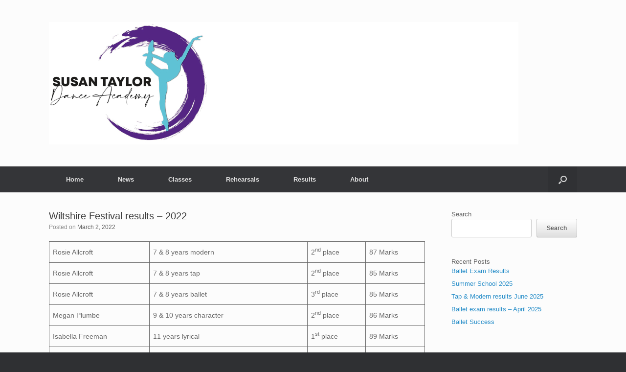

--- FILE ---
content_type: text/html; charset=UTF-8
request_url: https://www.susantaylordanceacademy.com/festival-results/wiltshire-festival-results-2022/
body_size: 8225
content:
<!DOCTYPE html>
<html lang="en">
<head>
	<meta charset="UTF-8" />
	<meta http-equiv="X-UA-Compatible" content="IE=10" />
	<link rel="profile" href="http://gmpg.org/xfn/11" />
	<link rel="pingback" href="https://www.susantaylordanceacademy.com/xmlrpc.php" />
	<title>Wiltshire Festival results &#8211; 2022 &#8211; Susan Taylor Dancing Academy</title>
<meta name='robots' content='max-image-preview:large' />
	<style>img:is([sizes="auto" i], [sizes^="auto," i]) { contain-intrinsic-size: 3000px 1500px }</style>
	<link rel="alternate" type="application/rss+xml" title="Susan Taylor Dancing Academy &raquo; Feed" href="https://www.susantaylordanceacademy.com/feed/" />
<link rel="alternate" type="application/rss+xml" title="Susan Taylor Dancing Academy &raquo; Comments Feed" href="https://www.susantaylordanceacademy.com/comments/feed/" />
<link rel="alternate" type="application/rss+xml" title="Susan Taylor Dancing Academy &raquo; Wiltshire Festival results &#8211; 2022 Comments Feed" href="https://www.susantaylordanceacademy.com/festival-results/wiltshire-festival-results-2022/feed/" />
<script type="text/javascript">
/* <![CDATA[ */
window._wpemojiSettings = {"baseUrl":"https:\/\/s.w.org\/images\/core\/emoji\/15.1.0\/72x72\/","ext":".png","svgUrl":"https:\/\/s.w.org\/images\/core\/emoji\/15.1.0\/svg\/","svgExt":".svg","source":{"concatemoji":"https:\/\/www.susantaylordanceacademy.com\/wp-includes\/js\/wp-emoji-release.min.js?ver=6.8.1"}};
/*! This file is auto-generated */
!function(i,n){var o,s,e;function c(e){try{var t={supportTests:e,timestamp:(new Date).valueOf()};sessionStorage.setItem(o,JSON.stringify(t))}catch(e){}}function p(e,t,n){e.clearRect(0,0,e.canvas.width,e.canvas.height),e.fillText(t,0,0);var t=new Uint32Array(e.getImageData(0,0,e.canvas.width,e.canvas.height).data),r=(e.clearRect(0,0,e.canvas.width,e.canvas.height),e.fillText(n,0,0),new Uint32Array(e.getImageData(0,0,e.canvas.width,e.canvas.height).data));return t.every(function(e,t){return e===r[t]})}function u(e,t,n){switch(t){case"flag":return n(e,"\ud83c\udff3\ufe0f\u200d\u26a7\ufe0f","\ud83c\udff3\ufe0f\u200b\u26a7\ufe0f")?!1:!n(e,"\ud83c\uddfa\ud83c\uddf3","\ud83c\uddfa\u200b\ud83c\uddf3")&&!n(e,"\ud83c\udff4\udb40\udc67\udb40\udc62\udb40\udc65\udb40\udc6e\udb40\udc67\udb40\udc7f","\ud83c\udff4\u200b\udb40\udc67\u200b\udb40\udc62\u200b\udb40\udc65\u200b\udb40\udc6e\u200b\udb40\udc67\u200b\udb40\udc7f");case"emoji":return!n(e,"\ud83d\udc26\u200d\ud83d\udd25","\ud83d\udc26\u200b\ud83d\udd25")}return!1}function f(e,t,n){var r="undefined"!=typeof WorkerGlobalScope&&self instanceof WorkerGlobalScope?new OffscreenCanvas(300,150):i.createElement("canvas"),a=r.getContext("2d",{willReadFrequently:!0}),o=(a.textBaseline="top",a.font="600 32px Arial",{});return e.forEach(function(e){o[e]=t(a,e,n)}),o}function t(e){var t=i.createElement("script");t.src=e,t.defer=!0,i.head.appendChild(t)}"undefined"!=typeof Promise&&(o="wpEmojiSettingsSupports",s=["flag","emoji"],n.supports={everything:!0,everythingExceptFlag:!0},e=new Promise(function(e){i.addEventListener("DOMContentLoaded",e,{once:!0})}),new Promise(function(t){var n=function(){try{var e=JSON.parse(sessionStorage.getItem(o));if("object"==typeof e&&"number"==typeof e.timestamp&&(new Date).valueOf()<e.timestamp+604800&&"object"==typeof e.supportTests)return e.supportTests}catch(e){}return null}();if(!n){if("undefined"!=typeof Worker&&"undefined"!=typeof OffscreenCanvas&&"undefined"!=typeof URL&&URL.createObjectURL&&"undefined"!=typeof Blob)try{var e="postMessage("+f.toString()+"("+[JSON.stringify(s),u.toString(),p.toString()].join(",")+"));",r=new Blob([e],{type:"text/javascript"}),a=new Worker(URL.createObjectURL(r),{name:"wpTestEmojiSupports"});return void(a.onmessage=function(e){c(n=e.data),a.terminate(),t(n)})}catch(e){}c(n=f(s,u,p))}t(n)}).then(function(e){for(var t in e)n.supports[t]=e[t],n.supports.everything=n.supports.everything&&n.supports[t],"flag"!==t&&(n.supports.everythingExceptFlag=n.supports.everythingExceptFlag&&n.supports[t]);n.supports.everythingExceptFlag=n.supports.everythingExceptFlag&&!n.supports.flag,n.DOMReady=!1,n.readyCallback=function(){n.DOMReady=!0}}).then(function(){return e}).then(function(){var e;n.supports.everything||(n.readyCallback(),(e=n.source||{}).concatemoji?t(e.concatemoji):e.wpemoji&&e.twemoji&&(t(e.twemoji),t(e.wpemoji)))}))}((window,document),window._wpemojiSettings);
/* ]]> */
</script>
<style id='wp-emoji-styles-inline-css' type='text/css'>

	img.wp-smiley, img.emoji {
		display: inline !important;
		border: none !important;
		box-shadow: none !important;
		height: 1em !important;
		width: 1em !important;
		margin: 0 0.07em !important;
		vertical-align: -0.1em !important;
		background: none !important;
		padding: 0 !important;
	}
</style>
<link rel='stylesheet' id='wp-block-library-css' href='https://www.susantaylordanceacademy.com/wp-includes/css/dist/block-library/style.min.css?ver=6.8.1' type='text/css' media='all' />
<style id='classic-theme-styles-inline-css' type='text/css'>
/*! This file is auto-generated */
.wp-block-button__link{color:#fff;background-color:#32373c;border-radius:9999px;box-shadow:none;text-decoration:none;padding:calc(.667em + 2px) calc(1.333em + 2px);font-size:1.125em}.wp-block-file__button{background:#32373c;color:#fff;text-decoration:none}
</style>
<style id='global-styles-inline-css' type='text/css'>
:root{--wp--preset--aspect-ratio--square: 1;--wp--preset--aspect-ratio--4-3: 4/3;--wp--preset--aspect-ratio--3-4: 3/4;--wp--preset--aspect-ratio--3-2: 3/2;--wp--preset--aspect-ratio--2-3: 2/3;--wp--preset--aspect-ratio--16-9: 16/9;--wp--preset--aspect-ratio--9-16: 9/16;--wp--preset--color--black: #000000;--wp--preset--color--cyan-bluish-gray: #abb8c3;--wp--preset--color--white: #ffffff;--wp--preset--color--pale-pink: #f78da7;--wp--preset--color--vivid-red: #cf2e2e;--wp--preset--color--luminous-vivid-orange: #ff6900;--wp--preset--color--luminous-vivid-amber: #fcb900;--wp--preset--color--light-green-cyan: #7bdcb5;--wp--preset--color--vivid-green-cyan: #00d084;--wp--preset--color--pale-cyan-blue: #8ed1fc;--wp--preset--color--vivid-cyan-blue: #0693e3;--wp--preset--color--vivid-purple: #9b51e0;--wp--preset--gradient--vivid-cyan-blue-to-vivid-purple: linear-gradient(135deg,rgba(6,147,227,1) 0%,rgb(155,81,224) 100%);--wp--preset--gradient--light-green-cyan-to-vivid-green-cyan: linear-gradient(135deg,rgb(122,220,180) 0%,rgb(0,208,130) 100%);--wp--preset--gradient--luminous-vivid-amber-to-luminous-vivid-orange: linear-gradient(135deg,rgba(252,185,0,1) 0%,rgba(255,105,0,1) 100%);--wp--preset--gradient--luminous-vivid-orange-to-vivid-red: linear-gradient(135deg,rgba(255,105,0,1) 0%,rgb(207,46,46) 100%);--wp--preset--gradient--very-light-gray-to-cyan-bluish-gray: linear-gradient(135deg,rgb(238,238,238) 0%,rgb(169,184,195) 100%);--wp--preset--gradient--cool-to-warm-spectrum: linear-gradient(135deg,rgb(74,234,220) 0%,rgb(151,120,209) 20%,rgb(207,42,186) 40%,rgb(238,44,130) 60%,rgb(251,105,98) 80%,rgb(254,248,76) 100%);--wp--preset--gradient--blush-light-purple: linear-gradient(135deg,rgb(255,206,236) 0%,rgb(152,150,240) 100%);--wp--preset--gradient--blush-bordeaux: linear-gradient(135deg,rgb(254,205,165) 0%,rgb(254,45,45) 50%,rgb(107,0,62) 100%);--wp--preset--gradient--luminous-dusk: linear-gradient(135deg,rgb(255,203,112) 0%,rgb(199,81,192) 50%,rgb(65,88,208) 100%);--wp--preset--gradient--pale-ocean: linear-gradient(135deg,rgb(255,245,203) 0%,rgb(182,227,212) 50%,rgb(51,167,181) 100%);--wp--preset--gradient--electric-grass: linear-gradient(135deg,rgb(202,248,128) 0%,rgb(113,206,126) 100%);--wp--preset--gradient--midnight: linear-gradient(135deg,rgb(2,3,129) 0%,rgb(40,116,252) 100%);--wp--preset--font-size--small: 13px;--wp--preset--font-size--medium: 20px;--wp--preset--font-size--large: 36px;--wp--preset--font-size--x-large: 42px;--wp--preset--spacing--20: 0.44rem;--wp--preset--spacing--30: 0.67rem;--wp--preset--spacing--40: 1rem;--wp--preset--spacing--50: 1.5rem;--wp--preset--spacing--60: 2.25rem;--wp--preset--spacing--70: 3.38rem;--wp--preset--spacing--80: 5.06rem;--wp--preset--shadow--natural: 6px 6px 9px rgba(0, 0, 0, 0.2);--wp--preset--shadow--deep: 12px 12px 50px rgba(0, 0, 0, 0.4);--wp--preset--shadow--sharp: 6px 6px 0px rgba(0, 0, 0, 0.2);--wp--preset--shadow--outlined: 6px 6px 0px -3px rgba(255, 255, 255, 1), 6px 6px rgba(0, 0, 0, 1);--wp--preset--shadow--crisp: 6px 6px 0px rgba(0, 0, 0, 1);}:where(.is-layout-flex){gap: 0.5em;}:where(.is-layout-grid){gap: 0.5em;}body .is-layout-flex{display: flex;}.is-layout-flex{flex-wrap: wrap;align-items: center;}.is-layout-flex > :is(*, div){margin: 0;}body .is-layout-grid{display: grid;}.is-layout-grid > :is(*, div){margin: 0;}:where(.wp-block-columns.is-layout-flex){gap: 2em;}:where(.wp-block-columns.is-layout-grid){gap: 2em;}:where(.wp-block-post-template.is-layout-flex){gap: 1.25em;}:where(.wp-block-post-template.is-layout-grid){gap: 1.25em;}.has-black-color{color: var(--wp--preset--color--black) !important;}.has-cyan-bluish-gray-color{color: var(--wp--preset--color--cyan-bluish-gray) !important;}.has-white-color{color: var(--wp--preset--color--white) !important;}.has-pale-pink-color{color: var(--wp--preset--color--pale-pink) !important;}.has-vivid-red-color{color: var(--wp--preset--color--vivid-red) !important;}.has-luminous-vivid-orange-color{color: var(--wp--preset--color--luminous-vivid-orange) !important;}.has-luminous-vivid-amber-color{color: var(--wp--preset--color--luminous-vivid-amber) !important;}.has-light-green-cyan-color{color: var(--wp--preset--color--light-green-cyan) !important;}.has-vivid-green-cyan-color{color: var(--wp--preset--color--vivid-green-cyan) !important;}.has-pale-cyan-blue-color{color: var(--wp--preset--color--pale-cyan-blue) !important;}.has-vivid-cyan-blue-color{color: var(--wp--preset--color--vivid-cyan-blue) !important;}.has-vivid-purple-color{color: var(--wp--preset--color--vivid-purple) !important;}.has-black-background-color{background-color: var(--wp--preset--color--black) !important;}.has-cyan-bluish-gray-background-color{background-color: var(--wp--preset--color--cyan-bluish-gray) !important;}.has-white-background-color{background-color: var(--wp--preset--color--white) !important;}.has-pale-pink-background-color{background-color: var(--wp--preset--color--pale-pink) !important;}.has-vivid-red-background-color{background-color: var(--wp--preset--color--vivid-red) !important;}.has-luminous-vivid-orange-background-color{background-color: var(--wp--preset--color--luminous-vivid-orange) !important;}.has-luminous-vivid-amber-background-color{background-color: var(--wp--preset--color--luminous-vivid-amber) !important;}.has-light-green-cyan-background-color{background-color: var(--wp--preset--color--light-green-cyan) !important;}.has-vivid-green-cyan-background-color{background-color: var(--wp--preset--color--vivid-green-cyan) !important;}.has-pale-cyan-blue-background-color{background-color: var(--wp--preset--color--pale-cyan-blue) !important;}.has-vivid-cyan-blue-background-color{background-color: var(--wp--preset--color--vivid-cyan-blue) !important;}.has-vivid-purple-background-color{background-color: var(--wp--preset--color--vivid-purple) !important;}.has-black-border-color{border-color: var(--wp--preset--color--black) !important;}.has-cyan-bluish-gray-border-color{border-color: var(--wp--preset--color--cyan-bluish-gray) !important;}.has-white-border-color{border-color: var(--wp--preset--color--white) !important;}.has-pale-pink-border-color{border-color: var(--wp--preset--color--pale-pink) !important;}.has-vivid-red-border-color{border-color: var(--wp--preset--color--vivid-red) !important;}.has-luminous-vivid-orange-border-color{border-color: var(--wp--preset--color--luminous-vivid-orange) !important;}.has-luminous-vivid-amber-border-color{border-color: var(--wp--preset--color--luminous-vivid-amber) !important;}.has-light-green-cyan-border-color{border-color: var(--wp--preset--color--light-green-cyan) !important;}.has-vivid-green-cyan-border-color{border-color: var(--wp--preset--color--vivid-green-cyan) !important;}.has-pale-cyan-blue-border-color{border-color: var(--wp--preset--color--pale-cyan-blue) !important;}.has-vivid-cyan-blue-border-color{border-color: var(--wp--preset--color--vivid-cyan-blue) !important;}.has-vivid-purple-border-color{border-color: var(--wp--preset--color--vivid-purple) !important;}.has-vivid-cyan-blue-to-vivid-purple-gradient-background{background: var(--wp--preset--gradient--vivid-cyan-blue-to-vivid-purple) !important;}.has-light-green-cyan-to-vivid-green-cyan-gradient-background{background: var(--wp--preset--gradient--light-green-cyan-to-vivid-green-cyan) !important;}.has-luminous-vivid-amber-to-luminous-vivid-orange-gradient-background{background: var(--wp--preset--gradient--luminous-vivid-amber-to-luminous-vivid-orange) !important;}.has-luminous-vivid-orange-to-vivid-red-gradient-background{background: var(--wp--preset--gradient--luminous-vivid-orange-to-vivid-red) !important;}.has-very-light-gray-to-cyan-bluish-gray-gradient-background{background: var(--wp--preset--gradient--very-light-gray-to-cyan-bluish-gray) !important;}.has-cool-to-warm-spectrum-gradient-background{background: var(--wp--preset--gradient--cool-to-warm-spectrum) !important;}.has-blush-light-purple-gradient-background{background: var(--wp--preset--gradient--blush-light-purple) !important;}.has-blush-bordeaux-gradient-background{background: var(--wp--preset--gradient--blush-bordeaux) !important;}.has-luminous-dusk-gradient-background{background: var(--wp--preset--gradient--luminous-dusk) !important;}.has-pale-ocean-gradient-background{background: var(--wp--preset--gradient--pale-ocean) !important;}.has-electric-grass-gradient-background{background: var(--wp--preset--gradient--electric-grass) !important;}.has-midnight-gradient-background{background: var(--wp--preset--gradient--midnight) !important;}.has-small-font-size{font-size: var(--wp--preset--font-size--small) !important;}.has-medium-font-size{font-size: var(--wp--preset--font-size--medium) !important;}.has-large-font-size{font-size: var(--wp--preset--font-size--large) !important;}.has-x-large-font-size{font-size: var(--wp--preset--font-size--x-large) !important;}
:where(.wp-block-post-template.is-layout-flex){gap: 1.25em;}:where(.wp-block-post-template.is-layout-grid){gap: 1.25em;}
:where(.wp-block-columns.is-layout-flex){gap: 2em;}:where(.wp-block-columns.is-layout-grid){gap: 2em;}
:root :where(.wp-block-pullquote){font-size: 1.5em;line-height: 1.6;}
</style>
<link rel='stylesheet' id='contact-form-7-css' href='https://www.susantaylordanceacademy.com/wp-content/plugins/contact-form-7/includes/css/styles.css?ver=6.0.6' type='text/css' media='all' />
<link rel='stylesheet' id='vantage-style-css' href='https://www.susantaylordanceacademy.com/wp-content/themes/vantage/style.css?ver=1.20.31' type='text/css' media='all' />
<link rel='stylesheet' id='font-awesome-css' href='https://www.susantaylordanceacademy.com/wp-content/themes/vantage/fontawesome/css/font-awesome.css?ver=4.6.2' type='text/css' media='all' />
<link rel='stylesheet' id='siteorigin-mobilenav-css' href='https://www.susantaylordanceacademy.com/wp-content/themes/vantage/inc/mobilenav/css/mobilenav.css?ver=1.20.31' type='text/css' media='all' />
<script type="text/javascript" src="https://www.susantaylordanceacademy.com/wp-includes/js/jquery/jquery.min.js?ver=3.7.1" id="jquery-core-js"></script>
<script type="text/javascript" src="https://www.susantaylordanceacademy.com/wp-includes/js/jquery/jquery-migrate.min.js?ver=3.4.1" id="jquery-migrate-js"></script>
<script type="text/javascript" src="https://www.susantaylordanceacademy.com/wp-content/themes/vantage/js/jquery.flexslider.min.js?ver=2.1" id="jquery-flexslider-js"></script>
<script type="text/javascript" src="https://www.susantaylordanceacademy.com/wp-content/themes/vantage/js/jquery.touchSwipe.min.js?ver=1.6.6" id="jquery-touchswipe-js"></script>
<script type="text/javascript" id="vantage-main-js-extra">
/* <![CDATA[ */
var vantage = {"fitvids":"1"};
/* ]]> */
</script>
<script type="text/javascript" src="https://www.susantaylordanceacademy.com/wp-content/themes/vantage/js/jquery.theme-main.min.js?ver=1.20.31" id="vantage-main-js"></script>
<script type="text/javascript" src="https://www.susantaylordanceacademy.com/wp-content/plugins/so-widgets-bundle/js/lib/jquery.fitvids.min.js?ver=1.1" id="jquery-fitvids-js"></script>
<!--[if lt IE 9]>
<script type="text/javascript" src="https://www.susantaylordanceacademy.com/wp-content/themes/vantage/js/html5.min.js?ver=3.7.3" id="vantage-html5-js"></script>
<![endif]-->
<!--[if (gte IE 6)&(lte IE 8)]>
<script type="text/javascript" src="https://www.susantaylordanceacademy.com/wp-content/themes/vantage/js/selectivizr.min.js?ver=1.0.3b" id="vantage-selectivizr-js"></script>
<![endif]-->
<script type="text/javascript" id="siteorigin-mobilenav-js-extra">
/* <![CDATA[ */
var mobileNav = {"search":{"url":"https:\/\/www.susantaylordanceacademy.com","placeholder":"Search"},"text":{"navigate":"Menu","back":"Back","close":"Close"},"nextIconUrl":"https:\/\/www.susantaylordanceacademy.com\/wp-content\/themes\/vantage\/inc\/mobilenav\/images\/next.png","mobileMenuClose":"<i class=\"fa fa-times\"><\/i>"};
/* ]]> */
</script>
<script type="text/javascript" src="https://www.susantaylordanceacademy.com/wp-content/themes/vantage/inc/mobilenav/js/mobilenav.min.js?ver=1.20.31" id="siteorigin-mobilenav-js"></script>
<link rel="https://api.w.org/" href="https://www.susantaylordanceacademy.com/wp-json/" /><link rel="alternate" title="JSON" type="application/json" href="https://www.susantaylordanceacademy.com/wp-json/wp/v2/posts/1417" /><link rel="EditURI" type="application/rsd+xml" title="RSD" href="https://www.susantaylordanceacademy.com/xmlrpc.php?rsd" />
<meta name="generator" content="WordPress 6.8.1" />
<link rel="canonical" href="https://www.susantaylordanceacademy.com/festival-results/wiltshire-festival-results-2022/" />
<link rel='shortlink' href='https://www.susantaylordanceacademy.com/?p=1417' />
<link rel="alternate" title="oEmbed (JSON)" type="application/json+oembed" href="https://www.susantaylordanceacademy.com/wp-json/oembed/1.0/embed?url=https%3A%2F%2Fwww.susantaylordanceacademy.com%2Ffestival-results%2Fwiltshire-festival-results-2022%2F" />
<link rel="alternate" title="oEmbed (XML)" type="text/xml+oembed" href="https://www.susantaylordanceacademy.com/wp-json/oembed/1.0/embed?url=https%3A%2F%2Fwww.susantaylordanceacademy.com%2Ffestival-results%2Fwiltshire-festival-results-2022%2F&#038;format=xml" />
<meta name="viewport" content="width=device-width, initial-scale=1" />			<style type="text/css">
				.so-mobilenav-mobile + * { display: none; }
				@media screen and (max-width: 480px) { .so-mobilenav-mobile + * { display: block; } .so-mobilenav-standard + * { display: none; } .site-navigation #search-icon { display: none; } .has-menu-search .main-navigation ul { margin-right: 0 !important; }
				
								}
			</style>
				<style type="text/css" media="screen">
			#footer-widgets .widget { width: 100%; }
			#masthead-widgets .widget { width: 100%; }
		</style>
		<style type="text/css" id="customizer-css">#masthead.site-header .hgroup .site-title, #masthead.masthead-logo-in-menu .logo > .site-title { font-size: 36px } a.button, button, html input[type="button"], input[type="reset"], input[type="submit"], .post-navigation a, #image-navigation a, article.post .more-link, article.page .more-link, .paging-navigation a, .woocommerce #page-wrapper .button, .woocommerce a.button, .woocommerce .checkout-button, .woocommerce input.button, #infinite-handle span button { text-shadow: none } a.button, button, html input[type="button"], input[type="reset"], input[type="submit"], .post-navigation a, #image-navigation a, article.post .more-link, article.page .more-link, .paging-navigation a, .woocommerce #page-wrapper .button, .woocommerce a.button, .woocommerce .checkout-button, .woocommerce input.button, .woocommerce #respond input#submit.alt, .woocommerce a.button.alt, .woocommerce button.button.alt, .woocommerce input.button.alt, #infinite-handle span { -webkit-box-shadow: none; -moz-box-shadow: none; box-shadow: none } </style><link rel="icon" href="https://www.susantaylordanceacademy.com/wp-content/uploads/2022/03/cropped-110285219_3177295878987065_4577682135298416389_n-32x32.jpg" sizes="32x32" />
<link rel="icon" href="https://www.susantaylordanceacademy.com/wp-content/uploads/2022/03/cropped-110285219_3177295878987065_4577682135298416389_n-192x192.jpg" sizes="192x192" />
<link rel="apple-touch-icon" href="https://www.susantaylordanceacademy.com/wp-content/uploads/2022/03/cropped-110285219_3177295878987065_4577682135298416389_n-180x180.jpg" />
<meta name="msapplication-TileImage" content="https://www.susantaylordanceacademy.com/wp-content/uploads/2022/03/cropped-110285219_3177295878987065_4577682135298416389_n-270x270.jpg" />
</head>

<body class="wp-singular post-template-default single single-post postid-1417 single-format-standard wp-theme-vantage group-blog responsive layout-full no-js has-sidebar has-menu-search page-layout-default mobilenav">


<div id="page-wrapper">

	<a class="skip-link screen-reader-text" href="#content">Skip to content</a>

	
	
		<header id="masthead" class="site-header" role="banner">

	<div class="hgroup full-container ">

		
			<div class="logo-wrapper">
				<a href="https://www.susantaylordanceacademy.com/" title="Susan Taylor Dancing Academy" rel="home" class="logo">
					<img src="https://www.susantaylordanceacademy.com/wp-content/uploads/2022/03/Banner-Logo.jpg"  class="logo-height-constrain"  width="960"  height="250"  alt="Susan Taylor Dancing Academy Logo"  />				</a>
							</div>

			
				<div class="support-text">
									</div>

			
		
	</div><!-- .hgroup.full-container -->

	
<nav class="site-navigation main-navigation primary use-vantage-sticky-menu use-sticky-menu">

	<div class="full-container">
				
		<div class="main-navigation-container">
			<div id="so-mobilenav-standard-1" data-id="1" class="so-mobilenav-standard"></div><div class="menu-home-menu-container"><ul id="menu-home-menu" class="menu"><li id="menu-item-15" class="menu-item menu-item-type-custom menu-item-object-custom menu-item-home menu-item-15"><a href="https://www.susantaylordanceacademy.com/"><span class="icon"></span>Home</a></li>
<li id="menu-item-1480" class="menu-item menu-item-type-taxonomy menu-item-object-category menu-item-1480"><a href="https://www.susantaylordanceacademy.com/category/news/">News</a></li>
<li id="menu-item-450" class="menu-item menu-item-type-custom menu-item-object-custom menu-item-has-children menu-item-450"><a href="#"><span class="icon"></span>Classes</a>
<ul class="sub-menu">
	<li id="menu-item-1400" class="menu-item menu-item-type-post_type menu-item-object-page menu-item-1400"><a href="https://www.susantaylordanceacademy.com/ballet/">Ballet</a></li>
	<li id="menu-item-1399" class="menu-item menu-item-type-post_type menu-item-object-page menu-item-1399"><a href="https://www.susantaylordanceacademy.com/tap/">Tap</a></li>
	<li id="menu-item-1404" class="menu-item menu-item-type-post_type menu-item-object-page menu-item-1404"><a href="https://www.susantaylordanceacademy.com/modern/">Modern</a></li>
	<li id="menu-item-1402" class="menu-item menu-item-type-post_type menu-item-object-page menu-item-1402"><a href="https://www.susantaylordanceacademy.com/musical-theatre/">Musical Theatre</a></li>
	<li id="menu-item-1403" class="menu-item menu-item-type-post_type menu-item-object-page menu-item-1403"><a href="https://www.susantaylordanceacademy.com/body-conditioning/">Body Conditioning</a></li>
	<li id="menu-item-452" class="menu-item menu-item-type-taxonomy menu-item-object-category menu-item-452"><a href="https://www.susantaylordanceacademy.com/category/timetable/">Timetable</a></li>
	<li id="menu-item-1401" class="menu-item menu-item-type-post_type menu-item-object-page menu-item-1401"><a href="https://www.susantaylordanceacademy.com/uniform-list/">Uniform List</a></li>
</ul>
</li>
<li id="menu-item-451" class="menu-item menu-item-type-taxonomy menu-item-object-category menu-item-451"><a href="https://www.susantaylordanceacademy.com/category/rehearsals/">Rehearsals</a></li>
<li id="menu-item-448" class="menu-item menu-item-type-custom menu-item-object-custom menu-item-has-children menu-item-448"><a href="#"><span class="icon"></span>Results</a>
<ul class="sub-menu">
	<li id="menu-item-447" class="menu-item menu-item-type-taxonomy menu-item-object-category menu-item-447"><a href="https://www.susantaylordanceacademy.com/category/exam-results/">Exam Results</a></li>
	<li id="menu-item-449" class="menu-item menu-item-type-taxonomy menu-item-object-category current-post-ancestor current-menu-parent current-post-parent menu-item-449"><a href="https://www.susantaylordanceacademy.com/category/festival-results/">Festival Results</a></li>
</ul>
</li>
<li id="menu-item-1394" class="menu-item menu-item-type-post_type menu-item-object-page menu-item-has-children menu-item-1394"><a href="https://www.susantaylordanceacademy.com/about/">About</a>
<ul class="sub-menu">
	<li id="menu-item-1553" class="menu-item menu-item-type-post_type menu-item-object-page menu-item-1553"><a href="https://www.susantaylordanceacademy.com/stda-staff/">STDA Staff</a></li>
	<li id="menu-item-1395" class="menu-item menu-item-type-post_type menu-item-object-page menu-item-1395"><a href="https://www.susantaylordanceacademy.com/history/">Past Pupils</a></li>
	<li id="menu-item-1396" class="menu-item menu-item-type-post_type menu-item-object-page menu-item-1396"><a href="https://www.susantaylordanceacademy.com/contact-us/">Contact Us</a></li>
	<li id="menu-item-1568" class="menu-item menu-item-type-post_type menu-item-object-page menu-item-1568"><a href="https://www.susantaylordanceacademy.com/studios/">Studios</a></li>
</ul>
</li>
</ul></div><div id="so-mobilenav-mobile-1" data-id="1" class="so-mobilenav-mobile"></div><div class="menu-mobilenav-container"><ul id="mobile-nav-item-wrap-1" class="menu"><li><a href="#" class="mobilenav-main-link" data-id="1"><span class="mobile-nav-icon"></span><span class="mobilenav-main-link-text">Menu</span></a></li></ul></div>		</div>

					<div id="search-icon">
				<div id="search-icon-icon" tabindex="0" role="button" aria-label="Open the search"><div class="vantage-icon-search"></div></div>
				
<form method="get" class="searchform" action="https://www.susantaylordanceacademy.com/" role="search">
	<label for="search-form" class="screen-reader-text">Search for:</label>
	<input type="search" name="s" class="field" id="search-form" value="" placeholder="Search"/>
</form>
			</div>
					</div>
</nav><!-- .site-navigation .main-navigation -->

</header><!-- #masthead .site-header -->

	
	
	
	
	<div id="main" class="site-main">
		<div class="full-container">
			
<div id="primary" class="content-area">
	<div id="content" class="site-content" role="main">

		
		
<article id="post-1417" class="post post-1417 type-post status-publish format-standard has-post-thumbnail hentry category-festival-results">

	<div class="entry-main">

		
					<header class="entry-header">

				
									<h1 class="entry-title">Wiltshire Festival results &#8211; 2022</h1>
				
									<div class="entry-meta">
						Posted on <a href="https://www.susantaylordanceacademy.com/festival-results/wiltshire-festival-results-2022/" title="7:28 pm" rel="bookmark"><time class="entry-date" datetime="2022-03-02T19:28:59+00:00">March 2, 2022</time></a><time class="updated" datetime="2022-03-02T19:28:59+00:00">March 2, 2022</time>  					</div><!-- .entry-meta -->
				
			</header><!-- .entry-header -->
		
		<div class="entry-content">
			
<p></p>



<figure class="wp-block-table"><table><tbody><tr><td>Rosie Allcroft</td><td>7 &amp; 8 years modern</td><td>2<sup>nd</sup>&nbsp;place</td><td>87 Marks</td></tr><tr><td>Rosie Allcroft</td><td>7 &amp; 8 years tap</td><td>2<sup>nd</sup>&nbsp;place</td><td>85 Marks</td></tr><tr><td>Rosie Allcroft</td><td>7 &amp; 8 years ballet</td><td>3<sup>rd</sup>&nbsp;place</td><td>85 Marks</td></tr><tr><td>Megan Plumbe</td><td>9 &amp; 10 years character</td><td>2<sup>nd</sup>&nbsp;place</td><td>86 Marks</td></tr><tr><td>Isabella Freeman</td><td>11 years lyrical&nbsp;</td><td>1<sup>st</sup>&nbsp;place</td><td>89 Marks</td></tr><tr><td>Isabella Gaal</td><td>11 years tap</td><td>2<sup>nd</sup>&nbsp;place</td><td>88 Marks</td></tr><tr><td>Isabella Gaal</td><td>11 &amp; 12 years national</td><td>3<sup>rd</sup>&nbsp;place</td><td>86 Marks</td></tr><tr><td>Isobel Stuchfield</td><td>12 years tap</td><td>1<sup>st</sup>&nbsp;place</td><td>87 Marks</td></tr><tr><td>Isobel Stuchfield</td><td>11 &amp; 12 years ballet</td><td>3<sup>rd</sup>&nbsp;place</td><td>86 Marks</td></tr><tr><td>Ruby Kennedy&nbsp;</td><td>12 years tap</td><td>4<sup>th</sup>&nbsp;place</td><td>84 Marks</td></tr><tr><td>Bea Vidal</td><td>13 &amp; 14 years Song &amp; Dance</td><td>2<sup>nd</sup>&nbsp;place</td><td>87 Marks</td></tr><tr><td>Bea Vidal</td><td>13 years tap</td><td>3<sup>rd</sup>&nbsp;place</td><td>87 Marks</td></tr><tr><td>Bea Vidal</td><td>13 years Ballet</td><td>4<sup>th</sup>&nbsp;place</td><td>86 Marks</td></tr><tr><td>Liz Sorilla</td><td>13 years modern</td><td>2<sup>nd</sup>&nbsp;place</td><td>89 Marks</td></tr><tr><td>Liz Sorilla</td><td>13 years ballet</td><td>2<sup>nd</sup>&nbsp;place</td><td>88 Marks</td></tr><tr><td>Liz Sorilla</td><td>13 years lyrical</td><td>2<sup>nd</sup>&nbsp;place</td><td>87 Marks</td></tr><tr><td>Dionne Sindayen</td><td>13 &amp; 14 years Song &amp; Dance</td><td>4<sup>th</sup>&nbsp;place</td><td>85 Marks</td></tr><tr><td>Clara Field</td><td>13 &amp; 14 years Song &amp; Dance</td><td>1<sup>st</sup>&nbsp;place</td><td>88 Marks</td></tr></tbody></table></figure>



<p><strong><u>Places</u></strong></p>



<p>3 – 1<sup>st</sup>&nbsp;places&nbsp;&nbsp;&nbsp;&nbsp;&nbsp;&nbsp;&nbsp;&nbsp;&nbsp;&nbsp;&nbsp;&nbsp;&nbsp;&nbsp;&nbsp;&nbsp;&nbsp;&nbsp;&nbsp;&nbsp;&nbsp;&nbsp;&nbsp;&nbsp;8 – 2<sup>nd</sup>&nbsp;places&nbsp;&nbsp;&nbsp;&nbsp;&nbsp;&nbsp;&nbsp;&nbsp;&nbsp;&nbsp;&nbsp;&nbsp;&nbsp;&nbsp;&nbsp;&nbsp;&nbsp;&nbsp;&nbsp;&nbsp;&nbsp;&nbsp;&nbsp;4 – 3<sup>rd</sup>&nbsp;places&nbsp;&nbsp;&nbsp;&nbsp;&nbsp;&nbsp;&nbsp;&nbsp;&nbsp;&nbsp;&nbsp;&nbsp;&nbsp;&nbsp;&nbsp;&nbsp;&nbsp;&nbsp;&nbsp;&nbsp;&nbsp;&nbsp;&nbsp;&nbsp;3 – 4<sup>th</sup>&nbsp;places</p>



<p><strong><u>Championships</u></strong></p>



<p>Isabella Gaal &amp; Isobel Stuchfield qualified and danced in the Junior Tap Championships</p>



<p>Liz Sorilla qualified and danced in the Senior Ballet &amp; Modern Championships</p>



<p><strong><u>Trophy Winners</u></strong></p>



<p>Isobel Stuchfield won the Junior Tap Championship</p>



<p>Clara Field won the Highest Song &amp; Dance Mark award</p>



<p>Congratulations to you all – amazing results for the first festival back!</p>



<p>We are so proud of how you all danced and conducted yourselves.</p>
					</div><!-- .entry-content -->

		
		
		
	</div>

</article><!-- #post-1417 -->

				<nav id="nav-below" class="site-navigation post-navigation">
			<h2 class="assistive-text">Post navigation</h2>

			
				<div class="single-nav-wrapper">
					<div class="nav-previous"><a href="https://www.susantaylordanceacademy.com/exam-results/tap-modern-results-2021/" rel="prev"><span class="meta-nav">&larr;</span> Tap &#038; Modern Results 2021</a></div>					<div class="nav-next"><a href="https://www.susantaylordanceacademy.com/festival-results/banbury-festival-results-2022/" rel="next">Banbury Festival Results 2022 <span class="meta-nav">&rarr;</span></a></div>				</div>

			
		</nav><!-- #nav-below -->
		
		
		

	<div id="comments" class="comments-area">

	
	
	
		<div id="respond" class="comment-respond">
		<h3 id="reply-title" class="comment-reply-title">Leave a Reply <small><a rel="nofollow" id="cancel-comment-reply-link" href="/festival-results/wiltshire-festival-results-2022/#respond" style="display:none;">Cancel reply</a></small></h3><form action="https://www.susantaylordanceacademy.com/wp-comments-post.php" method="post" id="commentform" class="comment-form"><p class="comment-notes"><span id="email-notes">Your email address will not be published.</span> <span class="required-field-message">Required fields are marked <span class="required">*</span></span></p><p class="comment-form-comment"><label for="comment">Comment <span class="required">*</span></label> <textarea id="comment" name="comment" cols="45" rows="8" maxlength="65525" required="required"></textarea></p><p class="comment-form-author"><label for="author">Name <span class="required">*</span></label> <input id="author" name="author" type="text" value="" size="30" maxlength="245" autocomplete="name" required="required" /></p>
<p class="comment-form-email"><label for="email">Email <span class="required">*</span></label> <input id="email" name="email" type="text" value="" size="30" maxlength="100" aria-describedby="email-notes" autocomplete="email" required="required" /></p>
<p class="comment-form-url"><label for="url">Website</label> <input id="url" name="url" type="text" value="" size="30" maxlength="200" autocomplete="url" /></p>
<p class="comment-form-cookies-consent"><input id="wp-comment-cookies-consent" name="wp-comment-cookies-consent" type="checkbox" value="yes" /> <label for="wp-comment-cookies-consent">Save my name, email, and website in this browser for the next time I comment.</label></p>
<p class="form-submit"><input name="submit" type="submit" id="submit" class="submit" value="Post Comment" /> <input type='hidden' name='comment_post_ID' value='1417' id='comment_post_ID' />
<input type='hidden' name='comment_parent' id='comment_parent' value='0' />
</p></form>	</div><!-- #respond -->
	
</div><!-- #comments .comments-area -->


	</div><!-- #content .site-content -->
</div><!-- #primary .content-area -->


<div id="secondary" class="widget-area" role="complementary">
		<aside id="block-2" class="widget widget_block widget_search"><form role="search" method="get" action="https://www.susantaylordanceacademy.com/" class="wp-block-search__button-outside wp-block-search__text-button wp-block-search"    ><label class="wp-block-search__label" for="wp-block-search__input-1" >Search</label><div class="wp-block-search__inside-wrapper " ><input class="wp-block-search__input" id="wp-block-search__input-1" placeholder="" value="" type="search" name="s" required /><button aria-label="Search" class="wp-block-search__button wp-element-button" type="submit" >Search</button></div></form></aside><aside id="block-3" class="widget widget_block">
<div class="wp-block-group"><div class="wp-block-group__inner-container is-layout-flow wp-block-group-is-layout-flow">
<h2 class="wp-block-heading">Recent Posts</h2>


<ul class="wp-block-latest-posts__list wp-block-latest-posts"><li><a class="wp-block-latest-posts__post-title" href="https://www.susantaylordanceacademy.com/exam-results/ballet-exam-results-14/">Ballet Exam Results</a></li>
<li><a class="wp-block-latest-posts__post-title" href="https://www.susantaylordanceacademy.com/news/summer-school-2025/">Summer School 2025</a></li>
<li><a class="wp-block-latest-posts__post-title" href="https://www.susantaylordanceacademy.com/exam-results/tap-modern-results-june-2025/">Tap &#038; Modern results June 2025</a></li>
<li><a class="wp-block-latest-posts__post-title" href="https://www.susantaylordanceacademy.com/exam-results/ballet-exam-results-april-2025/">Ballet exam results &#8211; April 2025</a></li>
<li><a class="wp-block-latest-posts__post-title" href="https://www.susantaylordanceacademy.com/exam-results/ballet-success/">Ballet Success</a></li>
</ul></div></div>
</aside><aside id="block-4" class="widget widget_block">
<div class="wp-block-group"><div class="wp-block-group__inner-container is-layout-flow wp-block-group-is-layout-flow"></div></div>
</aside>	</div><!-- #secondary .widget-area -->

					</div><!-- .full-container -->
	</div><!-- #main .site-main -->

	
	
	<footer id="colophon" class="site-footer" role="contentinfo">

			<div id="footer-widgets" class="full-container">
					</div><!-- #footer-widgets -->
	
	
	<div id="theme-attribution">A <a href="https://siteorigin.com">SiteOrigin</a> Theme</div>
</footer><!-- #colophon .site-footer -->

	
</div><!-- #page-wrapper -->


<script type="speculationrules">
{"prefetch":[{"source":"document","where":{"and":[{"href_matches":"\/*"},{"not":{"href_matches":["\/wp-*.php","\/wp-admin\/*","\/wp-content\/uploads\/*","\/wp-content\/*","\/wp-content\/plugins\/*","\/wp-content\/themes\/vantage\/*","\/*\\?(.+)"]}},{"not":{"selector_matches":"a[rel~=\"nofollow\"]"}},{"not":{"selector_matches":".no-prefetch, .no-prefetch a"}}]},"eagerness":"conservative"}]}
</script>
		<a href="#" id="scroll-to-top" class="scroll-to-top" title="Back To Top"><span class="vantage-icon-arrow-up"></span></a>
		<script type="text/javascript" src="https://www.susantaylordanceacademy.com/wp-includes/js/dist/hooks.min.js?ver=4d63a3d491d11ffd8ac6" id="wp-hooks-js"></script>
<script type="text/javascript" src="https://www.susantaylordanceacademy.com/wp-includes/js/dist/i18n.min.js?ver=5e580eb46a90c2b997e6" id="wp-i18n-js"></script>
<script type="text/javascript" id="wp-i18n-js-after">
/* <![CDATA[ */
wp.i18n.setLocaleData( { 'text direction\u0004ltr': [ 'ltr' ] } );
/* ]]> */
</script>
<script type="text/javascript" src="https://www.susantaylordanceacademy.com/wp-content/plugins/contact-form-7/includes/swv/js/index.js?ver=6.0.6" id="swv-js"></script>
<script type="text/javascript" id="contact-form-7-js-before">
/* <![CDATA[ */
var wpcf7 = {
    "api": {
        "root": "https:\/\/www.susantaylordanceacademy.com\/wp-json\/",
        "namespace": "contact-form-7\/v1"
    }
};
/* ]]> */
</script>
<script type="text/javascript" src="https://www.susantaylordanceacademy.com/wp-content/plugins/contact-form-7/includes/js/index.js?ver=6.0.6" id="contact-form-7-js"></script>
<script type="text/javascript" src="https://www.susantaylordanceacademy.com/wp-includes/js/comment-reply.min.js?ver=6.8.1" id="comment-reply-js" async="async" data-wp-strategy="async"></script>

</body>
</html>
